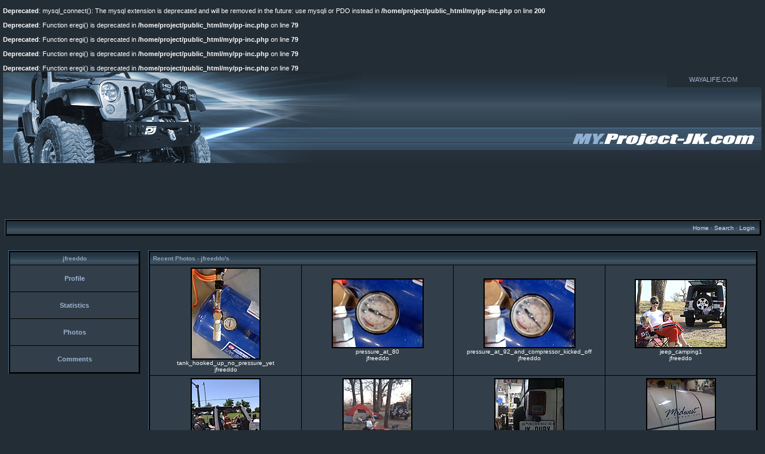

--- FILE ---
content_type: text/html; charset=UTF-8
request_url: http://my.project-jk.com/member.php?uid=1914&protype=1
body_size: 5402
content:
<br />
<b>Deprecated</b>:  mysql_connect(): The mysql extension is deprecated and will be removed in the future: use mysqli or PDO instead in <b>/home/project/public_html/my/pp-inc.php</b> on line <b>200</b><br />
<br />
<b>Deprecated</b>:  Function eregi() is deprecated in <b>/home/project/public_html/my/pp-inc.php</b> on line <b>79</b><br />
<br />
<b>Deprecated</b>:  Function eregi() is deprecated in <b>/home/project/public_html/my/pp-inc.php</b> on line <b>79</b><br />
<br />
<b>Deprecated</b>:  Function eregi() is deprecated in <b>/home/project/public_html/my/pp-inc.php</b> on line <b>79</b><br />
<br />
<b>Deprecated</b>:  Function eregi() is deprecated in <b>/home/project/public_html/my/pp-inc.php</b> on line <b>79</b><br />
<!DOCTYPE html PUBLIC "-//W3C//DTD XHTML 1.0 Transitional//EN" "http://www.w3.org/TR/xhtml1/DTD/xhtml1-transitional.dt">
            <html>
            <head>
            <title>My.Project-JK.com - Member Profile - Powered by PhotoPost</title>
            <meta http-equiv="Content-Type" content="text/html; charset=iso-8859-1" />
            <!-- no cache headers -->
            <meta http-equiv="pragma" content="no-cache" />
            <meta http-equiv="expires" content="Tue, 21 Nov 2010 05:00:00 GMT" />
            <meta http-equiv="cache-control" content="no-cache, must-revalidate" />
            <!-- end no cache headers -->

            <style type="text/css">
 .group1{
 visibility: hidden;
 }
 </style>
 
 <script type="text/javascript">
 
 /***********************************************
 * Random Content Order script- � Dynamic Drive DHTML code library (www.dynamicdrive.com)
 * This notice MUST stay intact for legal use
 * Visit Dynamic Drive at http://www.dynamicdrive.com/ for full source code
 ***********************************************/
 
 function randomizeContent(classname){
 var contents=randomizeContent.collectElementbyClass(classname)
 contents.text.sort(function() {return 0.5 - Math.random();})
 for (var i=0; i<contents.ref.length; i++){
 contents.ref[i].innerHTML=contents.text[i]
 contents.ref[i].style.visibility="visible"
 }
 }
 
 randomizeContent.collectElementbyClass=function(classname){ //return two arrays containing elements with specified classname, plus their innerHTML content
 var classnameRE=new RegExp("(^|\\s+)"+classname+"($|\\s+)", "i") //regular expression to screen for classname within element
 var contentobj=new Object()
 contentobj.ref=new Array() //array containing references to the participating contents
 contentobj.text=new Array() //array containing participating contents' contents (innerHTML property)
 var alltags=document.all? document.all : document.getElementsByTagName("*")
 for (var i=0; i<alltags.length; i++){
 if (typeof alltags[i].className=="string" && alltags[i].className.search(classnameRE)!=-1){
 contentobj.ref[contentobj.ref.length]=alltags[i]
 contentobj.text[contentobj.text.length]=alltags[i].innerHTML
 }
 }
 return contentobj
 }
 
 function MM_swapImgRestore() { //v3.0
   var i,x,a=document.MM_sr; for(i=0;a&&i<a.length&&(x=a[i])&&x.oSrc;i++) x.src=x.oSrc;
 }
 
 function MM_preloadImages() { //v3.0
   var d=document; if(d.images){ if(!d.MM_p) d.MM_p=new Array();
     var i,j=d.MM_p.length,a=MM_preloadImages.arguments; for(i=0; i<a.length; i++)
     if (a[i].indexOf("#")!=0){ d.MM_p[j]=new Image; d.MM_p[j++].src=a[i];}}
 }
 
 function MM_findObj(n, d) { //v4.01
   var p,i,x;  if(!d) d=document; if((p=n.indexOf("?"))>0&&parent.frames.length) {
     d=parent.frames[n.substring(p+1)].document; n=n.substring(0,p);}
   if(!(x=d[n])&&d.all) x=d.all[n]; for (i=0;!x&&i<d.forms.length;i++) x=d.forms[i][n];
   for(i=0;!x&&d.layers&&i<d.layers.length;i++) x=MM_findObj(n,d.layers[i].document);
   if(!x && d.getElementById) x=d.getElementById(n); return x;
 }
 
 function MM_swapImage() { //v3.0
   var i,j=0,x,a=MM_swapImage.arguments; document.MM_sr=new Array; for(i=0;i<(a.length-2);i+=3)
    if ((x=MM_findObj(a[i]))!=null){document.MM_sr[j++]=x; if(!x.oSrc) x.oSrc=x.src; x.src=a[i+2];}
 }
 </script>
            <script type="text/javascript" language="javascript">
        <!--
        var PopUpHelpX = (screen.width/2)-150;
        var PopUpHelpY = (screen.height/2)-200;
        var pos = "left="+PopUpHelpX+",top="+PopUpHelpY;
        function PopUpHelp(url){
        PopUpHelpWindow = window.open("http://my.project-jk.com/"+url,"Smilies","scrollbars=yes,width=300,height=400,"+pos);
        }
        //-->
        </script>

            
            <link rel="stylesheet" href="http://my.project-jk.com/stylesheets/hardwired-plus.css" type="text/css" />
            <script type="text/javascript" language="javascript">
<!--
function createXMLHttpRequest() {
    var ua;

    if(window.XMLHttpRequest) {
        try {
            ua = new XMLHttpRequest();
        } catch(e) {
            ua = false;
        }
    } else if(window.ActiveXObject) {
        try {
            ua = new ActiveXObject("Microsoft.XMLHTTP");
        } catch(e) {
            ua = false;
        }
    }
    return ua;
}

var req = createXMLHttpRequest();

function sendPhotoReq(photo,cat,orig,limit,sortby,sortdir,sorttime,ppuser) {
        req.open('get', 'http://my.project-jk.com/showframe.php?action=thumbs&photo='+photo+'&cat='+cat+'&orig='+orig+'&limit='+limit+'&sortby='+sortby+'&sortdir='+sortdir+'&sorttime='+sorttime+'='+ppuser);
        req.onreadystatechange = handleResponse;
        req.send(null);
}

function sendFeatReq(ispal) {
        req.open('get', 'http://my.project-jk.com/showframe.php?action=feature&ispal='+ispal);
        req.onreadystatechange = handleResponse;
        req.send(null);
}

function sendCalReq(month,year) {
        req.open('get', 'http://my.project-jk.com/showframe.php?action=cal&month='+month+'&year='+year);
        req.onreadystatechange = handleResponse;
        req.send(null);
}

function sendInfoReq(what,photo) {
        req.open('get', 'http://my.project-jk.com/showframe.php?action='+what+'&photo='+photo);
        req.onreadystatechange = handleResponse;
        req.send(null);
}

function handleResponse() {
    if(req.readyState == 4){
        var response = req.responseText;
        var update = new Array();

        if(response.indexOf('||' != -1)) {
            update = response.split('||');
            document.getElementById(update[0]).innerHTML = update[1];
        }
    }
}
//-->
</script>
            </head>
            <body><table width="100%" border="0" cellpadding="0" cellspacing="0">
<tr>
<td width="600" height="154" rowspan="2" valign="top"><img src="http://my.project-jk.com/images/header-topleft.jpg" width="600" height="154" alt="" /></td>
<td width="100%" height="154" rowspan="2" valign="top"><img src="http://my.project-jk.com/images/header-topmid.jpg" width="100%" height="154" alt="" /></td>
<td width="198" height="26"><img src="http://my.project-jk.com/images/header-topright-links-01.jpg" width="161" height="26" /></td>
<td></td>
<td><a href="http://www.wayalife.com">WAYALIFE.COM</a></td>
</tr>
<tr>
<td height="128" colspan="3" ><img src="http://my.project-jk.com/images/header-topright.jpg" width="320" height="128" /> </td>
</tr>
</table>

<center>
<script async src="//pagead2.googlesyndication.com/pagead/js/adsbygoogle.js"></script>
<!-- MY-PROJECT-JK_header_728x90 -->
<ins class="adsbygoogle"
     style="display:inline-block;width:728px;height:90px"
     data-ad-client="ca-pub-2153973900073489"
     data-ad-slot="4611555991"></ins>
<script>
(adsbygoogle = window.adsbygoogle || []).push({});
</script>
</center>
<!-- BEGIN TEMPLATE: menubar.tmpl -->

<table class="" cellpadding="1" cellspacing="1" border="0" width="100%" align="center">
<tr>
<td>
    <table cellpadding="4" cellspacing="1" border="0" width="100%" class="tableborders">

    <tr>
        <td class="menubar" width="100%" colspan="2">
            <table width="100%" cellpadding="0" cellspacing="0">
            <tr>
            <td class="menubarnb" width="50%" align="left" valign="middle">
                &nbsp;<span class="medium"></span>
            </td>
            <td class="menubarnb" width="50%" align="right"valign="middle">
                <span class="medium"><a href="http://my.project-jk.com/index.php">Home</a> &middot; <a rel="nofollow" href="http://my.project-jk.com/search.php">Search</a> &middot; <a href="http://my.project-jk.com/misc.php?action=login&amp;login=yes">Login</a></span>&nbsp;
            </td>
            </tr>
            </table>
        </td>
    </tr>
</table>
</td>
</tr>
</table><br />
<!-- END TEMPLATE: menubar.tmpl --><form method="post" action="http://my.project-jk.com/member.php">
<input type="hidden" name="uid" value="1914" />
<input type="hidden" name="ppaction" value="unsubscribe" />
<table align="center" width="100%" cellpadding="3" cellspacing="3">
<tr>
<td valign="top" width="225">
    
<table class="" cellpadding="1" cellspacing="1" border="0" width="100%" align="center">
<tr>
<td>
    <table cellpadding="4" cellspacing="1" width="100%" class="tableborders">

    <tr>
    <td class="menubar" align="center">
        jfreeddo
    </td>
    </tr>    <tr>
    <td class="tddetails" align="center">
    <br /><b><a href="http://my.project-jk.com/member.php?uid=1914">Profile</a></b><br /><br />
    </td>
    </tr>
    <tr>
    <td class="tddetails" align="center">
    <br /><b><a href="http://my.project-jk.com/member.php?uid=1914&amp;protype=3">Statistics</a></b><br /><br />
    </td>
    </tr>
    <tr>
    <td class="tddetails" align="center">
    <br /><b><a href="http://my.project-jk.com/member.php?uid=1914&amp;protype=1">Photos</a></b><br /><br />
    </td>
    </tr>
    <tr>
    <td class="tddetails" align="center">
    <br /><b><a href="http://my.project-jk.com/member.php?uid=1914&amp;protype=2">Comments</a></b><br /><br />
    </td>
    </tr>
    </table>
</td>
</tr>
</table>
</td>
<td valign="top"><!-- BEGIN TEMPLATE: feature.tmpl -->

<table class="" cellpadding="1" cellspacing="1" border="0" width="100%" align="center">
<tr>
<td>
    <table cellpadding="4" cellspacing="1" border="0" width="100%" class="tableborders">

<tr>
<td class="menubar" colspan="4">
	Recent Photos - jfreeddo's 
</td>
</tr>
<tr>
        <td class="tddetails" width="25%" valign="middle" align="center">
        	         <table cellpadding="2" cellspacing="0" border="0" bgcolor="#000000">
          <tr>
           <td>
            <table width="100%" cellpadding="0" cellspacing="0" border="0" class="">
             <tr>
              <td><a href="http://my.project-jk.com/showphoto.php/photo/46560/limit/recent"><img border="0"  src="http://my.project-jk.com/data/500/thumbs/tank_hooked_up_no_pressure_yet.JPG" alt="tank_hooked_up_no_pressure_yet.JPG" /></a></td>
             </tr>
            </table>
           </td>
          </tr>
         </table>
            <span class="small">tank_hooked_up_no_pressure_yet<br />jfreeddo</span>
        </td>        <td class="tddetails" width="25%" valign="middle" align="center">
        	         <table cellpadding="2" cellspacing="0" border="0" bgcolor="#000000">
          <tr>
           <td>
            <table width="100%" cellpadding="0" cellspacing="0" border="0" class="">
             <tr>
              <td><a href="http://my.project-jk.com/showphoto.php/photo/46558/limit/recent"><img border="0"  src="http://my.project-jk.com/data/500/thumbs/pressure_at_80.JPG" alt="pressure_at_80.JPG" /></a></td>
             </tr>
            </table>
           </td>
          </tr>
         </table>
            <span class="small">pressure_at_80<br />jfreeddo</span>
        </td>        <td class="tddetails" width="25%" valign="middle" align="center">
        	         <table cellpadding="2" cellspacing="0" border="0" bgcolor="#000000">
          <tr>
           <td>
            <table width="100%" cellpadding="0" cellspacing="0" border="0" class="">
             <tr>
              <td><a href="http://my.project-jk.com/showphoto.php/photo/46559/limit/recent"><img border="0"  src="http://my.project-jk.com/data/500/thumbs/pressure_at_92_and_compressor_kicked_off.JPG" alt="pressure_at_92_and_compressor_kicked_off.JPG" /></a></td>
             </tr>
            </table>
           </td>
          </tr>
         </table>
            <span class="small">pressure_at_92_and_compressor_kicked_off<br />jfreeddo</span>
        </td>        <td class="tddetails" width="25%" valign="middle" align="center">
        	         <table cellpadding="2" cellspacing="0" border="0" bgcolor="#000000">
          <tr>
           <td>
            <table width="100%" cellpadding="0" cellspacing="0" border="0" class="">
             <tr>
              <td><a href="http://my.project-jk.com/showphoto.php/photo/44459/limit/recent"><img border="0"  src="http://my.project-jk.com/data/500/thumbs/jeep_camping1.JPG" alt="jeep_camping1.JPG" /></a></td>
             </tr>
            </table>
           </td>
          </tr>
         </table>
            <span class="small">jeep_camping1<br />jfreeddo</span>
        </td>        </tr><tr>        <td class="tddetails" width="25%" valign="middle" align="center">
        	         <table cellpadding="2" cellspacing="0" border="0" bgcolor="#000000">
          <tr>
           <td>
            <table width="100%" cellpadding="0" cellspacing="0" border="0" class="">
             <tr>
              <td><a href="http://my.project-jk.com/showphoto.php/photo/44458/limit/recent"><img border="0"  src="http://my.project-jk.com/data/500/thumbs/jeep179.jpg" alt="jeep179.jpg" /></a></td>
             </tr>
            </table>
           </td>
          </tr>
         </table>
            <span class="small">jeep179<br />jfreeddo</span>
        </td>        <td class="tddetails" width="25%" valign="middle" align="center">
        	         <table cellpadding="2" cellspacing="0" border="0" bgcolor="#000000">
          <tr>
           <td>
            <table width="100%" cellpadding="0" cellspacing="0" border="0" class="">
             <tr>
              <td><a href="http://my.project-jk.com/showphoto.php/photo/44210/limit/recent"><img border="0"  src="http://my.project-jk.com/data/500/thumbs/camping.jpg" alt="camping.jpg" /></a></td>
             </tr>
            </table>
           </td>
          </tr>
         </table>
            <span class="small">camping<br />jfreeddo</span>
        </td>        <td class="tddetails" width="25%" valign="middle" align="center">
        	         <table cellpadding="2" cellspacing="0" border="0" bgcolor="#000000">
          <tr>
           <td>
            <table width="100%" cellpadding="0" cellspacing="0" border="0" class="">
             <tr>
              <td><a href="http://my.project-jk.com/showphoto.php/photo/35015/limit/recent"><img border="0"  src="http://my.project-jk.com/data/500/thumbs/jk_ruby.JPG" alt="jk_ruby.JPG" /></a></td>
             </tr>
            </table>
           </td>
          </tr>
         </table>
            <span class="small">jk_ruby<br />jfreeddo</span>
        </td>        <td class="tddetails" width="25%" valign="middle" align="center">
        	         <table cellpadding="2" cellspacing="0" border="0" bgcolor="#000000">
          <tr>
           <td>
            <table width="100%" cellpadding="0" cellspacing="0" border="0" class="">
             <tr>
              <td><a href="http://my.project-jk.com/showphoto.php/photo/33156/limit/recent"><img border="0"  src="http://my.project-jk.com/data/500/thumbs/photo21.jpg" alt="photo21.jpg" /></a></td>
             </tr>
            </table>
           </td>
          </tr>
         </table>
            <span class="small">midwest area decals<br />jfreeddo</span>
        </td>
</tr></table>
</td>
</tr>
</table>
<br />

<!-- END TEMPLATE: feature.tmpl --><!-- BEGIN TEMPLATE: feature.tmpl -->

<table class="" cellpadding="1" cellspacing="1" border="0" width="100%" align="center">
<tr>
<td>
    <table cellpadding="4" cellspacing="1" border="0" width="100%" class="tableborders">

<tr>
<td class="menubar" colspan="4">
	Most Popular Images - jfreeddo's 
</td>
</tr>
<tr>
        <td class="tddetails" width="25%" valign="middle" align="center">
        	         <table cellpadding="2" cellspacing="0" border="0" bgcolor="#000000">
          <tr>
           <td>
            <table width="100%" cellpadding="0" cellspacing="0" border="0" class="">
             <tr>
              <td><a href="http://my.project-jk.com/showphoto.php/photo/25391/limit/views"><img border="0"  src="http://my.project-jk.com/data/501/thumbs/DSC00173.JPG" alt="DSC00173.JPG" /></a></td>
             </tr>
            </table>
           </td>
          </tr>
         </table>
            <span class="small">DSC00173<br />jfreeddo</span>
        </td>        <td class="tddetails" width="25%" valign="middle" align="center">
        	         <table cellpadding="2" cellspacing="0" border="0" bgcolor="#000000">
          <tr>
           <td>
            <table width="100%" cellpadding="0" cellspacing="0" border="0" class="">
             <tr>
              <td><a href="http://my.project-jk.com/showphoto.php/photo/25385/limit/views"><img border="0"  src="http://my.project-jk.com/data/501/thumbs/DSC00167.JPG" alt="DSC00167.JPG" /></a></td>
             </tr>
            </table>
           </td>
          </tr>
         </table>
            <span class="small">DSC00167<br />jfreeddo</span>
        </td>        <td class="tddetails" width="25%" valign="middle" align="center">
        	         <table cellpadding="2" cellspacing="0" border="0" bgcolor="#000000">
          <tr>
           <td>
            <table width="100%" cellpadding="0" cellspacing="0" border="0" class="">
             <tr>
              <td><a href="http://my.project-jk.com/showphoto.php/photo/25394/limit/views"><img border="0"  src="http://my.project-jk.com/data/501/thumbs/DSC001761.JPG" alt="DSC001761.JPG" /></a></td>
             </tr>
            </table>
           </td>
          </tr>
         </table>
            <span class="small">DSC001761<br />jfreeddo</span>
        </td>        <td class="tddetails" width="25%" valign="middle" align="center">
        	         <table cellpadding="2" cellspacing="0" border="0" bgcolor="#000000">
          <tr>
           <td>
            <table width="100%" cellpadding="0" cellspacing="0" border="0" class="">
             <tr>
              <td><a href="http://my.project-jk.com/showphoto.php/photo/25186/limit/views"><img border="0"  src="http://my.project-jk.com/data/500/thumbs/PIC-0017.jpg" alt="PIC-0017.jpg" /></a></td>
             </tr>
            </table>
           </td>
          </tr>
         </table>
            <span class="small">bolt head in knob mod 6 2008<br />jfreeddo</span>
        </td>        </tr><tr>        <td class="tddetails" width="25%" valign="middle" align="center">
        	         <table cellpadding="2" cellspacing="0" border="0" bgcolor="#000000">
          <tr>
           <td>
            <table width="100%" cellpadding="0" cellspacing="0" border="0" class="">
             <tr>
              <td><a href="http://my.project-jk.com/showphoto.php/photo/25941/limit/views"><img border="0"  src="http://my.project-jk.com/data/500/thumbs/CIMG7933.JPG" alt="CIMG7933.JPG" /></a></td>
             </tr>
            </table>
           </td>
          </tr>
         </table>
            <span class="small">CIMG7933<br />jfreeddo</span>
        </td>        <td class="tddetails" width="25%" valign="middle" align="center">
        	         <table cellpadding="2" cellspacing="0" border="0" bgcolor="#000000">
          <tr>
           <td>
            <table width="100%" cellpadding="0" cellspacing="0" border="0" class="">
             <tr>
              <td><a href="http://my.project-jk.com/showphoto.php/photo/25386/limit/views"><img border="0"  src="http://my.project-jk.com/data/501/thumbs/DSC00168.JPG" alt="DSC00168.JPG" /></a></td>
             </tr>
            </table>
           </td>
          </tr>
         </table>
            <span class="small">DSC00168<br />jfreeddo</span>
        </td>        <td class="tddetails" width="25%" valign="middle" align="center">
        	         <table cellpadding="2" cellspacing="0" border="0" bgcolor="#000000">
          <tr>
           <td>
            <table width="100%" cellpadding="0" cellspacing="0" border="0" class="">
             <tr>
              <td><a href="http://my.project-jk.com/showphoto.php/photo/25390/limit/views"><img border="0"  src="http://my.project-jk.com/data/501/thumbs/DSC00172.JPG" alt="DSC00172.JPG" /></a></td>
             </tr>
            </table>
           </td>
          </tr>
         </table>
            <span class="small">DSC00172<br />jfreeddo</span>
        </td>        <td class="tddetails" width="25%" valign="middle" align="center">
        	         <table cellpadding="2" cellspacing="0" border="0" bgcolor="#000000">
          <tr>
           <td>
            <table width="100%" cellpadding="0" cellspacing="0" border="0" class="">
             <tr>
              <td><a href="http://my.project-jk.com/showphoto.php/photo/25392/limit/views"><img border="0"  src="http://my.project-jk.com/data/501/thumbs/DSC001741.JPG" alt="DSC001741.JPG" /></a></td>
             </tr>
            </table>
           </td>
          </tr>
         </table>
            <span class="small">DSC001741<br />jfreeddo</span>
        </td>
</tr></table>
</td>
</tr>
</table>
<br />

<!-- END TEMPLATE: feature.tmpl --><div id="random"><!-- BEGIN TEMPLATE: feature.tmpl -->

<table class="" cellpadding="1" cellspacing="1" border="0" width="100%" align="center">
<tr>
<td>
    <table cellpadding="4" cellspacing="1" border="0" width="100%" class="tableborders">

<tr>
<td class="menubar" colspan="4">
	Random Images - jfreeddo's 
</td>
</tr>
<tr>
        <td class="tddetails" width="25%" valign="middle" align="center">
        	         <table cellpadding="2" cellspacing="0" border="0" bgcolor="#000000">
          <tr>
           <td>
            <table width="100%" cellpadding="0" cellspacing="0" border="0" class="">
             <tr>
              <td><a href="http://my.project-jk.com/showphoto.php/photo/33156"><img border="0"  src="http://my.project-jk.com/data/500/thumbs/photo21.jpg" alt="photo21.jpg" /></a></td>
             </tr>
            </table>
           </td>
          </tr>
         </table>
            <span class="small">midwest area decals<br />jfreeddo</span>
        </td>        <td class="tddetails" width="25%" valign="middle" align="center">
        	         <table cellpadding="2" cellspacing="0" border="0" bgcolor="#000000">
          <tr>
           <td>
            <table width="100%" cellpadding="0" cellspacing="0" border="0" class="">
             <tr>
              <td><a href="http://my.project-jk.com/showphoto.php/photo/26907"><img border="0"  src="http://my.project-jk.com/data/500/thumbs/CIMG8048.JPG" alt="CIMG8048.JPG" /></a></td>
             </tr>
            </table>
           </td>
          </tr>
         </table>
            <span class="small">CIMG8048<br />jfreeddo</span>
        </td>        <td class="tddetails" width="25%" valign="middle" align="center">
        	         <table cellpadding="2" cellspacing="0" border="0" bgcolor="#000000">
          <tr>
           <td>
            <table width="100%" cellpadding="0" cellspacing="0" border="0" class="">
             <tr>
              <td><a href="http://my.project-jk.com/showphoto.php/photo/32056"><img border="0"  src="http://my.project-jk.com/data/500/thumbs/untitled32.JPG" alt="untitled32.JPG" /></a></td>
             </tr>
            </table>
           </td>
          </tr>
         </table>
            <span class="small">untitled32<br />jfreeddo</span>
        </td>        <td class="tddetails" width="25%" valign="middle" align="center">
        	         <table cellpadding="2" cellspacing="0" border="0" bgcolor="#000000">
          <tr>
           <td>
            <table width="100%" cellpadding="0" cellspacing="0" border="0" class="">
             <tr>
              <td><a href="http://my.project-jk.com/showphoto.php/photo/25788"><img border="0"  src="http://my.project-jk.com/data/500/thumbs/CIMG7921.JPG" alt="CIMG7921.JPG" /></a></td>
             </tr>
            </table>
           </td>
          </tr>
         </table>
            <span class="small">emergency top<br />jfreeddo</span>
        </td>        </tr><tr>        <td class="tddetails" width="25%" valign="middle" align="center">
        	         <table cellpadding="2" cellspacing="0" border="0" bgcolor="#000000">
          <tr>
           <td>
            <table width="100%" cellpadding="0" cellspacing="0" border="0" class="">
             <tr>
              <td><a href="http://my.project-jk.com/showphoto.php/photo/25184"><img border="0"  src="http://my.project-jk.com/data/500/thumbs/PIC-0015.jpg" alt="PIC-0015.jpg" /></a></td>
             </tr>
            </table>
           </td>
          </tr>
         </table>
            <span class="small">bolt head in knob mod 6 2008<br />jfreeddo</span>
        </td>        <td class="tddetails" width="25%" valign="middle" align="center">
        	         <table cellpadding="2" cellspacing="0" border="0" bgcolor="#000000">
          <tr>
           <td>
            <table width="100%" cellpadding="0" cellspacing="0" border="0" class="">
             <tr>
              <td><a href="http://my.project-jk.com/showphoto.php/photo/25402"><img border="0"  src="http://my.project-jk.com/data/500/thumbs/PIC-0020.jpg" alt="PIC-0020.jpg" /></a></td>
             </tr>
            </table>
           </td>
          </tr>
         </table>
            <span class="small">PIC-0020<br />jfreeddo</span>
        </td>        <td class="tddetails" width="25%" valign="middle" align="center">
        	         <table cellpadding="2" cellspacing="0" border="0" bgcolor="#000000">
          <tr>
           <td>
            <table width="100%" cellpadding="0" cellspacing="0" border="0" class="">
             <tr>
              <td><a href="http://my.project-jk.com/showphoto.php/photo/25388"><img border="0"  src="http://my.project-jk.com/data/501/thumbs/DSC00170.JPG" alt="DSC00170.JPG" /></a></td>
             </tr>
            </table>
           </td>
          </tr>
         </table>
            <span class="small">DSC00170<br />jfreeddo</span>
        </td>        <td class="tddetails" width="25%" valign="middle" align="center">
        	         <table cellpadding="2" cellspacing="0" border="0" bgcolor="#000000">
          <tr>
           <td>
            <table width="100%" cellpadding="0" cellspacing="0" border="0" class="">
             <tr>
              <td><a href="http://my.project-jk.com/showphoto.php/photo/26904"><img border="0"  src="http://my.project-jk.com/data/500/thumbs/CIMG8045.JPG" alt="CIMG8045.JPG" /></a></td>
             </tr>
            </table>
           </td>
          </tr>
         </table>
            <span class="small">CIMG8045<br />jfreeddo</span>
        </td>
</tr><tr>
<td class="tddetails" colspan="4" align="center">
    &middot; <a title="more photos" href="javascript:sendFeatReq('0');">more</a> &middot;
</td>
</tr></table>
</td>
</tr>
</table>
<br />

<!-- END TEMPLATE: feature.tmpl --></div></td>
</tr>
</table>
</form>
<br /><div align="center"><span class="onbody"><font size="1" face="verdana">Powered by: <a target="_blank" href="http://www.photopost.com">PhotoPost</a> PHP<br />Copyright &copy 2006 All Enthusiast, Inc.</font></span></div><br /><table width="90%" border="0" cellspacing="3" cellpadding="3" align="center">
  <tr> 
    <td align="center"> 
        <font face="Trebuchet, Trebuchet MS, Arial, Helvetica, sans-serif" size="1" color="#FFFFFF"> 
        No portion of this page, text, images or code, may be copied, reproduced, 
        published or distributed in any medium without the expressed written permission 
        of the copyright holder.  <br> NOTE: Unless you are a sponsoring advertiser of Project-JK.com, you need to know that it is our policy to not allow manufacturers, vendors, dealers, Jeep related businesses or even for-profit publications to use this service to post pictures  and/or openly solicit their products, services, or websites anywhere on My.Project-JK.com.  This would include a user name, description and/or user profile that contains your business name, phone number and/or direct link back to your website. Sorry.
</font> 
    </td>
  </tr>
</table>
</body></html>

--- FILE ---
content_type: text/html; charset=utf-8
request_url: https://www.google.com/recaptcha/api2/aframe
body_size: 268
content:
<!DOCTYPE HTML><html><head><meta http-equiv="content-type" content="text/html; charset=UTF-8"></head><body><script nonce="a4GARajzd2wSuDCO6AB0zg">/** Anti-fraud and anti-abuse applications only. See google.com/recaptcha */ try{var clients={'sodar':'https://pagead2.googlesyndication.com/pagead/sodar?'};window.addEventListener("message",function(a){try{if(a.source===window.parent){var b=JSON.parse(a.data);var c=clients[b['id']];if(c){var d=document.createElement('img');d.src=c+b['params']+'&rc='+(localStorage.getItem("rc::a")?sessionStorage.getItem("rc::b"):"");window.document.body.appendChild(d);sessionStorage.setItem("rc::e",parseInt(sessionStorage.getItem("rc::e")||0)+1);localStorage.setItem("rc::h",'1764389614526');}}}catch(b){}});window.parent.postMessage("_grecaptcha_ready", "*");}catch(b){}</script></body></html>